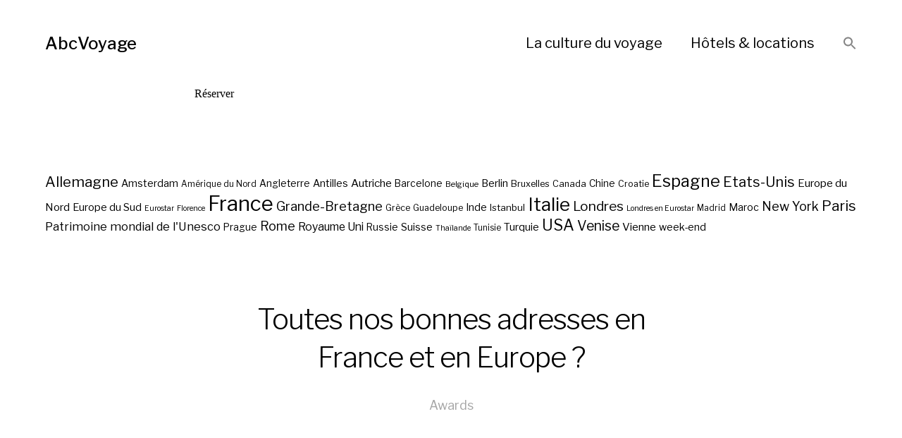

--- FILE ---
content_type: text/html; charset=UTF-8
request_url: https://abcvoyage.com/toutes-nos-bonnes-adresses-en-france-et-en-europe/avion-hotel-sejour-pas-cher/
body_size: 10576
content:
<!DOCTYPE html>

<html class="no-js" lang="fr-FR">

	<head>
		
		<meta http-equiv="content-type" content="text/html" charset="UTF-8" />
		<meta name="viewport" content="width=device-width, initial-scale=1.0, maximum-scale=1.0, user-scalable=no" >
        
          <link rel="profile" href="http://gmpg.org/xfn/11">
		 
		<title>Toutes nos bonnes adresses en France et en Europe ? &#8211; AbcVoyage</title>
<meta name='robots' content='max-image-preview:large' />
<link rel="alternate" type="application/rss+xml" title="AbcVoyage &raquo; Flux" href="https://abcvoyage.com/feed/" />
<link rel="alternate" title="oEmbed (JSON)" type="application/json+oembed" href="https://abcvoyage.com/wp-json/oembed/1.0/embed?url=https%3A%2F%2Fabcvoyage.com%2Ftoutes-nos-bonnes-adresses-en-france-et-en-europe%2Favion-hotel-sejour-pas-cher%2F" />
<link rel="alternate" title="oEmbed (XML)" type="text/xml+oembed" href="https://abcvoyage.com/wp-json/oembed/1.0/embed?url=https%3A%2F%2Fabcvoyage.com%2Ftoutes-nos-bonnes-adresses-en-france-et-en-europe%2Favion-hotel-sejour-pas-cher%2F&#038;format=xml" />
		
	<style id='wp-img-auto-sizes-contain-inline-css' type='text/css'>
img:is([sizes=auto i],[sizes^="auto," i]){contain-intrinsic-size:3000px 1500px}
/*# sourceURL=wp-img-auto-sizes-contain-inline-css */
</style>
<style id='wp-emoji-styles-inline-css' type='text/css'>

	img.wp-smiley, img.emoji {
		display: inline !important;
		border: none !important;
		box-shadow: none !important;
		height: 1em !important;
		width: 1em !important;
		margin: 0 0.07em !important;
		vertical-align: -0.1em !important;
		background: none !important;
		padding: 0 !important;
	}
/*# sourceURL=wp-emoji-styles-inline-css */
</style>
<style id='wp-block-library-inline-css' type='text/css'>
:root{--wp-block-synced-color:#7a00df;--wp-block-synced-color--rgb:122,0,223;--wp-bound-block-color:var(--wp-block-synced-color);--wp-editor-canvas-background:#ddd;--wp-admin-theme-color:#007cba;--wp-admin-theme-color--rgb:0,124,186;--wp-admin-theme-color-darker-10:#006ba1;--wp-admin-theme-color-darker-10--rgb:0,107,160.5;--wp-admin-theme-color-darker-20:#005a87;--wp-admin-theme-color-darker-20--rgb:0,90,135;--wp-admin-border-width-focus:2px}@media (min-resolution:192dpi){:root{--wp-admin-border-width-focus:1.5px}}.wp-element-button{cursor:pointer}:root .has-very-light-gray-background-color{background-color:#eee}:root .has-very-dark-gray-background-color{background-color:#313131}:root .has-very-light-gray-color{color:#eee}:root .has-very-dark-gray-color{color:#313131}:root .has-vivid-green-cyan-to-vivid-cyan-blue-gradient-background{background:linear-gradient(135deg,#00d084,#0693e3)}:root .has-purple-crush-gradient-background{background:linear-gradient(135deg,#34e2e4,#4721fb 50%,#ab1dfe)}:root .has-hazy-dawn-gradient-background{background:linear-gradient(135deg,#faaca8,#dad0ec)}:root .has-subdued-olive-gradient-background{background:linear-gradient(135deg,#fafae1,#67a671)}:root .has-atomic-cream-gradient-background{background:linear-gradient(135deg,#fdd79a,#004a59)}:root .has-nightshade-gradient-background{background:linear-gradient(135deg,#330968,#31cdcf)}:root .has-midnight-gradient-background{background:linear-gradient(135deg,#020381,#2874fc)}:root{--wp--preset--font-size--normal:16px;--wp--preset--font-size--huge:42px}.has-regular-font-size{font-size:1em}.has-larger-font-size{font-size:2.625em}.has-normal-font-size{font-size:var(--wp--preset--font-size--normal)}.has-huge-font-size{font-size:var(--wp--preset--font-size--huge)}.has-text-align-center{text-align:center}.has-text-align-left{text-align:left}.has-text-align-right{text-align:right}.has-fit-text{white-space:nowrap!important}#end-resizable-editor-section{display:none}.aligncenter{clear:both}.items-justified-left{justify-content:flex-start}.items-justified-center{justify-content:center}.items-justified-right{justify-content:flex-end}.items-justified-space-between{justify-content:space-between}.screen-reader-text{border:0;clip-path:inset(50%);height:1px;margin:-1px;overflow:hidden;padding:0;position:absolute;width:1px;word-wrap:normal!important}.screen-reader-text:focus{background-color:#ddd;clip-path:none;color:#444;display:block;font-size:1em;height:auto;left:5px;line-height:normal;padding:15px 23px 14px;text-decoration:none;top:5px;width:auto;z-index:100000}html :where(.has-border-color){border-style:solid}html :where([style*=border-top-color]){border-top-style:solid}html :where([style*=border-right-color]){border-right-style:solid}html :where([style*=border-bottom-color]){border-bottom-style:solid}html :where([style*=border-left-color]){border-left-style:solid}html :where([style*=border-width]){border-style:solid}html :where([style*=border-top-width]){border-top-style:solid}html :where([style*=border-right-width]){border-right-style:solid}html :where([style*=border-bottom-width]){border-bottom-style:solid}html :where([style*=border-left-width]){border-left-style:solid}html :where(img[class*=wp-image-]){height:auto;max-width:100%}:where(figure){margin:0 0 1em}html :where(.is-position-sticky){--wp-admin--admin-bar--position-offset:var(--wp-admin--admin-bar--height,0px)}@media screen and (max-width:600px){html :where(.is-position-sticky){--wp-admin--admin-bar--position-offset:0px}}

/*# sourceURL=wp-block-library-inline-css */
</style><style id='global-styles-inline-css' type='text/css'>
:root{--wp--preset--aspect-ratio--square: 1;--wp--preset--aspect-ratio--4-3: 4/3;--wp--preset--aspect-ratio--3-4: 3/4;--wp--preset--aspect-ratio--3-2: 3/2;--wp--preset--aspect-ratio--2-3: 2/3;--wp--preset--aspect-ratio--16-9: 16/9;--wp--preset--aspect-ratio--9-16: 9/16;--wp--preset--color--black: #000;--wp--preset--color--cyan-bluish-gray: #abb8c3;--wp--preset--color--white: #fff;--wp--preset--color--pale-pink: #f78da7;--wp--preset--color--vivid-red: #cf2e2e;--wp--preset--color--luminous-vivid-orange: #ff6900;--wp--preset--color--luminous-vivid-amber: #fcb900;--wp--preset--color--light-green-cyan: #7bdcb5;--wp--preset--color--vivid-green-cyan: #00d084;--wp--preset--color--pale-cyan-blue: #8ed1fc;--wp--preset--color--vivid-cyan-blue: #0693e3;--wp--preset--color--vivid-purple: #9b51e0;--wp--preset--color--dark-gray: #333;--wp--preset--color--medium-gray: #555;--wp--preset--color--light-gray: #777;--wp--preset--gradient--vivid-cyan-blue-to-vivid-purple: linear-gradient(135deg,rgb(6,147,227) 0%,rgb(155,81,224) 100%);--wp--preset--gradient--light-green-cyan-to-vivid-green-cyan: linear-gradient(135deg,rgb(122,220,180) 0%,rgb(0,208,130) 100%);--wp--preset--gradient--luminous-vivid-amber-to-luminous-vivid-orange: linear-gradient(135deg,rgb(252,185,0) 0%,rgb(255,105,0) 100%);--wp--preset--gradient--luminous-vivid-orange-to-vivid-red: linear-gradient(135deg,rgb(255,105,0) 0%,rgb(207,46,46) 100%);--wp--preset--gradient--very-light-gray-to-cyan-bluish-gray: linear-gradient(135deg,rgb(238,238,238) 0%,rgb(169,184,195) 100%);--wp--preset--gradient--cool-to-warm-spectrum: linear-gradient(135deg,rgb(74,234,220) 0%,rgb(151,120,209) 20%,rgb(207,42,186) 40%,rgb(238,44,130) 60%,rgb(251,105,98) 80%,rgb(254,248,76) 100%);--wp--preset--gradient--blush-light-purple: linear-gradient(135deg,rgb(255,206,236) 0%,rgb(152,150,240) 100%);--wp--preset--gradient--blush-bordeaux: linear-gradient(135deg,rgb(254,205,165) 0%,rgb(254,45,45) 50%,rgb(107,0,62) 100%);--wp--preset--gradient--luminous-dusk: linear-gradient(135deg,rgb(255,203,112) 0%,rgb(199,81,192) 50%,rgb(65,88,208) 100%);--wp--preset--gradient--pale-ocean: linear-gradient(135deg,rgb(255,245,203) 0%,rgb(182,227,212) 50%,rgb(51,167,181) 100%);--wp--preset--gradient--electric-grass: linear-gradient(135deg,rgb(202,248,128) 0%,rgb(113,206,126) 100%);--wp--preset--gradient--midnight: linear-gradient(135deg,rgb(2,3,129) 0%,rgb(40,116,252) 100%);--wp--preset--font-size--small: 17px;--wp--preset--font-size--medium: 20px;--wp--preset--font-size--large: 24px;--wp--preset--font-size--x-large: 42px;--wp--preset--font-size--regular: 20px;--wp--preset--font-size--larger: 28px;--wp--preset--spacing--20: 0.44rem;--wp--preset--spacing--30: 0.67rem;--wp--preset--spacing--40: 1rem;--wp--preset--spacing--50: 1.5rem;--wp--preset--spacing--60: 2.25rem;--wp--preset--spacing--70: 3.38rem;--wp--preset--spacing--80: 5.06rem;--wp--preset--shadow--natural: 6px 6px 9px rgba(0, 0, 0, 0.2);--wp--preset--shadow--deep: 12px 12px 50px rgba(0, 0, 0, 0.4);--wp--preset--shadow--sharp: 6px 6px 0px rgba(0, 0, 0, 0.2);--wp--preset--shadow--outlined: 6px 6px 0px -3px rgb(255, 255, 255), 6px 6px rgb(0, 0, 0);--wp--preset--shadow--crisp: 6px 6px 0px rgb(0, 0, 0);}:where(.is-layout-flex){gap: 0.5em;}:where(.is-layout-grid){gap: 0.5em;}body .is-layout-flex{display: flex;}.is-layout-flex{flex-wrap: wrap;align-items: center;}.is-layout-flex > :is(*, div){margin: 0;}body .is-layout-grid{display: grid;}.is-layout-grid > :is(*, div){margin: 0;}:where(.wp-block-columns.is-layout-flex){gap: 2em;}:where(.wp-block-columns.is-layout-grid){gap: 2em;}:where(.wp-block-post-template.is-layout-flex){gap: 1.25em;}:where(.wp-block-post-template.is-layout-grid){gap: 1.25em;}.has-black-color{color: var(--wp--preset--color--black) !important;}.has-cyan-bluish-gray-color{color: var(--wp--preset--color--cyan-bluish-gray) !important;}.has-white-color{color: var(--wp--preset--color--white) !important;}.has-pale-pink-color{color: var(--wp--preset--color--pale-pink) !important;}.has-vivid-red-color{color: var(--wp--preset--color--vivid-red) !important;}.has-luminous-vivid-orange-color{color: var(--wp--preset--color--luminous-vivid-orange) !important;}.has-luminous-vivid-amber-color{color: var(--wp--preset--color--luminous-vivid-amber) !important;}.has-light-green-cyan-color{color: var(--wp--preset--color--light-green-cyan) !important;}.has-vivid-green-cyan-color{color: var(--wp--preset--color--vivid-green-cyan) !important;}.has-pale-cyan-blue-color{color: var(--wp--preset--color--pale-cyan-blue) !important;}.has-vivid-cyan-blue-color{color: var(--wp--preset--color--vivid-cyan-blue) !important;}.has-vivid-purple-color{color: var(--wp--preset--color--vivid-purple) !important;}.has-black-background-color{background-color: var(--wp--preset--color--black) !important;}.has-cyan-bluish-gray-background-color{background-color: var(--wp--preset--color--cyan-bluish-gray) !important;}.has-white-background-color{background-color: var(--wp--preset--color--white) !important;}.has-pale-pink-background-color{background-color: var(--wp--preset--color--pale-pink) !important;}.has-vivid-red-background-color{background-color: var(--wp--preset--color--vivid-red) !important;}.has-luminous-vivid-orange-background-color{background-color: var(--wp--preset--color--luminous-vivid-orange) !important;}.has-luminous-vivid-amber-background-color{background-color: var(--wp--preset--color--luminous-vivid-amber) !important;}.has-light-green-cyan-background-color{background-color: var(--wp--preset--color--light-green-cyan) !important;}.has-vivid-green-cyan-background-color{background-color: var(--wp--preset--color--vivid-green-cyan) !important;}.has-pale-cyan-blue-background-color{background-color: var(--wp--preset--color--pale-cyan-blue) !important;}.has-vivid-cyan-blue-background-color{background-color: var(--wp--preset--color--vivid-cyan-blue) !important;}.has-vivid-purple-background-color{background-color: var(--wp--preset--color--vivid-purple) !important;}.has-black-border-color{border-color: var(--wp--preset--color--black) !important;}.has-cyan-bluish-gray-border-color{border-color: var(--wp--preset--color--cyan-bluish-gray) !important;}.has-white-border-color{border-color: var(--wp--preset--color--white) !important;}.has-pale-pink-border-color{border-color: var(--wp--preset--color--pale-pink) !important;}.has-vivid-red-border-color{border-color: var(--wp--preset--color--vivid-red) !important;}.has-luminous-vivid-orange-border-color{border-color: var(--wp--preset--color--luminous-vivid-orange) !important;}.has-luminous-vivid-amber-border-color{border-color: var(--wp--preset--color--luminous-vivid-amber) !important;}.has-light-green-cyan-border-color{border-color: var(--wp--preset--color--light-green-cyan) !important;}.has-vivid-green-cyan-border-color{border-color: var(--wp--preset--color--vivid-green-cyan) !important;}.has-pale-cyan-blue-border-color{border-color: var(--wp--preset--color--pale-cyan-blue) !important;}.has-vivid-cyan-blue-border-color{border-color: var(--wp--preset--color--vivid-cyan-blue) !important;}.has-vivid-purple-border-color{border-color: var(--wp--preset--color--vivid-purple) !important;}.has-vivid-cyan-blue-to-vivid-purple-gradient-background{background: var(--wp--preset--gradient--vivid-cyan-blue-to-vivid-purple) !important;}.has-light-green-cyan-to-vivid-green-cyan-gradient-background{background: var(--wp--preset--gradient--light-green-cyan-to-vivid-green-cyan) !important;}.has-luminous-vivid-amber-to-luminous-vivid-orange-gradient-background{background: var(--wp--preset--gradient--luminous-vivid-amber-to-luminous-vivid-orange) !important;}.has-luminous-vivid-orange-to-vivid-red-gradient-background{background: var(--wp--preset--gradient--luminous-vivid-orange-to-vivid-red) !important;}.has-very-light-gray-to-cyan-bluish-gray-gradient-background{background: var(--wp--preset--gradient--very-light-gray-to-cyan-bluish-gray) !important;}.has-cool-to-warm-spectrum-gradient-background{background: var(--wp--preset--gradient--cool-to-warm-spectrum) !important;}.has-blush-light-purple-gradient-background{background: var(--wp--preset--gradient--blush-light-purple) !important;}.has-blush-bordeaux-gradient-background{background: var(--wp--preset--gradient--blush-bordeaux) !important;}.has-luminous-dusk-gradient-background{background: var(--wp--preset--gradient--luminous-dusk) !important;}.has-pale-ocean-gradient-background{background: var(--wp--preset--gradient--pale-ocean) !important;}.has-electric-grass-gradient-background{background: var(--wp--preset--gradient--electric-grass) !important;}.has-midnight-gradient-background{background: var(--wp--preset--gradient--midnight) !important;}.has-small-font-size{font-size: var(--wp--preset--font-size--small) !important;}.has-medium-font-size{font-size: var(--wp--preset--font-size--medium) !important;}.has-large-font-size{font-size: var(--wp--preset--font-size--large) !important;}.has-x-large-font-size{font-size: var(--wp--preset--font-size--x-large) !important;}
/*# sourceURL=global-styles-inline-css */
</style>

<style id='classic-theme-styles-inline-css' type='text/css'>
/*! This file is auto-generated */
.wp-block-button__link{color:#fff;background-color:#32373c;border-radius:9999px;box-shadow:none;text-decoration:none;padding:calc(.667em + 2px) calc(1.333em + 2px);font-size:1.125em}.wp-block-file__button{background:#32373c;color:#fff;text-decoration:none}
/*# sourceURL=/wp-includes/css/classic-themes.min.css */
</style>
<link rel='stylesheet' id='ivory-search-styles-css' href='https://abcvoyage.com/wp-content/plugins/add-search-to-menu/public/css/ivory-search.min.css?ver=5.5.9' type='text/css' media='all' />
<link rel='stylesheet' id='hamilton-fonts-css' href='//fonts.googleapis.com/css?family=Libre+Franklin%3A300%2C400%2C400i%2C500%2C700%2C700i&#038;subset=latin-ext&#038;ver=1' type='text/css' media='all' />
<link rel='stylesheet' id='hamilton-style-css' href='https://abcvoyage.com/wp-content/themes/memento/style.css?ver=6.9' type='text/css' media='all' />
<link rel='stylesheet' id='wp-paginate-css' href='https://abcvoyage.com/wp-content/plugins/wp-paginate/css/wp-paginate.css?ver=2.2.4' type='text/css' media='screen' />
<script type="text/javascript" src="https://abcvoyage.com/wp-includes/js/jquery/jquery.min.js?ver=3.7.1" id="jquery-core-js"></script>
<script type="text/javascript" src="https://abcvoyage.com/wp-includes/js/jquery/jquery-migrate.min.js?ver=3.4.1" id="jquery-migrate-js"></script>
<link rel="https://api.w.org/" href="https://abcvoyage.com/wp-json/" /><link rel="alternate" title="JSON" type="application/json" href="https://abcvoyage.com/wp-json/wp/v2/posts/9465" /><link rel="EditURI" type="application/rsd+xml" title="RSD" href="https://abcvoyage.com/xmlrpc.php?rsd" />
<meta name="generator" content="WordPress 6.9" />
<link rel="canonical" href="https://abcvoyage.com/toutes-nos-bonnes-adresses-en-france-et-en-europe/avion-hotel-sejour-pas-cher/" />
<link rel='shortlink' href='https://abcvoyage.com/?p=9465' />
		<script>jQuery( 'html' ).removeClass( 'no-js' ).addClass( 'js' );</script>
				
		<script async src="https://pagead2.googlesyndication.com/pagead/js/adsbygoogle.js?client=ca-pub-2192128320187998"
     crossorigin="anonymous"></script>
     	
	</head>
	
	<body class="wp-singular post-template-default single single-post postid-9465 single-format-standard wp-theme-memento memento show-alt-nav three-columns-grid show-preview-titles">
    
        <header class="section-inner site-header group">
		
			
                    <h1 class="site-title"><a href="https://abcvoyage.com" class="site-name">AbcVoyage</a></h1>
			
						
			<div class="nav-toggle">
				<div class="bar"></div>
				<div class="bar"></div>
				<div class="bar"></div>
			</div>
			
			<ul class="alt-nav">
				<li id="menu-item-17698" class="menu-item menu-item-type-post_type menu-item-object-page menu-item-17698"><a href="https://abcvoyage.com/la-culture-du-voyage/">La culture du voyage</a></li>
<li id="menu-item-17691" class="menu-item menu-item-type-custom menu-item-object-custom menu-item-17691"><a href="https://www.booking.com/index.html?aid=859525">Hôtels &#038; locations</a></li>
<li class=" astm-search-menu is-menu is-dropdown menu-item"><a href="#" role="button" aria-label="Search Icon Link"><svg width="20" height="20" class="search-icon" role="img" viewBox="2 9 20 5" focusable="false" aria-label="Search">
						<path class="search-icon-path" d="M15.5 14h-.79l-.28-.27C15.41 12.59 16 11.11 16 9.5 16 5.91 13.09 3 9.5 3S3 5.91 3 9.5 5.91 16 9.5 16c1.61 0 3.09-.59 4.23-1.57l.27.28v.79l5 4.99L20.49 19l-4.99-5zm-6 0C7.01 14 5 11.99 5 9.5S7.01 5 9.5 5 14 7.01 14 9.5 11.99 14 9.5 14z"></path></svg></a><form  class="is-search-form is-form-style is-form-style-3 is-form-id-0 " action="https://abcvoyage.com/" method="get" role="search" ><label for="is-search-input-0"><span class="is-screen-reader-text">Search for:</span><input  type="search" id="is-search-input-0" name="s" value="" class="is-search-input" placeholder="Search here..." autocomplete=off /></label><button type="submit" class="is-search-submit"><span class="is-screen-reader-text">Search Button</span><span class="is-search-icon"><svg focusable="false" aria-label="Search" xmlns="http://www.w3.org/2000/svg" viewBox="0 0 24 24" width="24px"><path d="M15.5 14h-.79l-.28-.27C15.41 12.59 16 11.11 16 9.5 16 5.91 13.09 3 9.5 3S3 5.91 3 9.5 5.91 16 9.5 16c1.61 0 3.09-.59 4.23-1.57l.27.28v.79l5 4.99L20.49 19l-4.99-5zm-6 0C7.01 14 5 11.99 5 9.5S7.01 5 9.5 5 14 7.01 14 9.5 11.99 14 9.5 14z"></path></svg></span></button></form><div class="search-close"></div></li>			</ul>

        </header> <!-- header -->
		
				
		<nav class="site-nav">
		
			<div class="section-inner menus group">
		
				<ul id="menu-top-1" class="menu"><li class="menu-item menu-item-type-post_type menu-item-object-page menu-item-17698"><a href="https://abcvoyage.com/la-culture-du-voyage/">La culture du voyage</a></li>
<li class="menu-item menu-item-type-custom menu-item-object-custom menu-item-17691"><a href="https://www.booking.com/index.html?aid=859525">Hôtels &#038; locations</a></li>
<li class=" astm-search-menu is-menu is-dropdown menu-item"><a href="#" role="button" aria-label="Search Icon Link"><svg width="20" height="20" class="search-icon" role="img" viewBox="2 9 20 5" focusable="false" aria-label="Search">
						<path class="search-icon-path" d="M15.5 14h-.79l-.28-.27C15.41 12.59 16 11.11 16 9.5 16 5.91 13.09 3 9.5 3S3 5.91 3 9.5 5.91 16 9.5 16c1.61 0 3.09-.59 4.23-1.57l.27.28v.79l5 4.99L20.49 19l-4.99-5zm-6 0C7.01 14 5 11.99 5 9.5S7.01 5 9.5 5 14 7.01 14 9.5 11.99 14 9.5 14z"></path></svg></a><form  class="is-search-form is-form-style is-form-style-3 is-form-id-0 " action="https://abcvoyage.com/" method="get" role="search" ><label for="is-search-input-0"><span class="is-screen-reader-text">Search for:</span><input  type="search" id="is-search-input-0" name="s" value="" class="is-search-input" placeholder="Search here..." autocomplete=off /></label><button type="submit" class="is-search-submit"><span class="is-screen-reader-text">Search Button</span><span class="is-search-icon"><svg focusable="false" aria-label="Search" xmlns="http://www.w3.org/2000/svg" viewBox="0 0 24 24" width="24px"><path d="M15.5 14h-.79l-.28-.27C15.41 12.59 16 11.11 16 9.5 16 5.91 13.09 3 9.5 3S3 5.91 3 9.5 5.91 16 9.5 16c1.61 0 3.09-.59 4.23-1.57l.27.28v.79l5 4.99L20.49 19l-4.99-5zm-6 0C7.01 14 5 11.99 5 9.5S7.01 5 9.5 5 14 7.01 14 9.5 11.99 14 9.5 14z"></path></svg></span></button></form><div class="search-close"></div></li></ul>			
			</div>
		
			<footer>
			
				<div class="section-inner">

					<p>&copy; 2026 <a href="https://abcvoyage.com" class="site-name">AbcVoyage</a></p>
				
				</div>

			</footer>
			
		</nav>

			
	<div class="section-inner">

<center>
<ins class="bookingaff" data-aid="2234412" data-target_aid="2234412" data-prod="banner" data-width="728" data-height="90" data-lang="fr">
    <!-- Anything inside will go away once widget is loaded. -->
        <a href="//www.booking.com?aid=2234412">Booking.com</a>
</ins>
<script type="text/javascript">
    (function(d, sc, u) {
      var s = d.createElement(sc), p = d.getElementsByTagName(sc)[0];
      s.type = 'text/javascript';
      s.async = true;
      s.src = u + '?v=' + (+new Date());
      p.parentNode.insertBefore(s,p);
      })(document, 'script', '//cf.bstatic.com/static/affiliate_base/js/flexiproduct.js');
</script>
<br><br>
</center>

	    <a href="https://abcvoyage.com/promotion-voyage/allemagne/" class="tag-cloud-link tag-link-507 tag-link-position-1" style="font-size: 15.175pt;" aria-label="Allemagne (43 éléments)">Allemagne</a>
<a href="https://abcvoyage.com/promotion-voyage/amsterdam/" class="tag-cloud-link tag-link-295 tag-link-position-2" style="font-size: 10.625pt;" aria-label="Amsterdam (23 éléments)">Amsterdam</a>
<a href="https://abcvoyage.com/promotion-voyage/amerique-du-nord/" class="tag-cloud-link tag-link-571 tag-link-position-3" style="font-size: 8.875pt;" aria-label="Amérique du Nord (18 éléments)">Amérique du Nord</a>
<a href="https://abcvoyage.com/promotion-voyage/angleterre/" class="tag-cloud-link tag-link-418 tag-link-position-4" style="font-size: 10.275pt;" aria-label="Angleterre (22 éléments)">Angleterre</a>
<a href="https://abcvoyage.com/promotion-voyage/antilles/" class="tag-cloud-link tag-link-23 tag-link-position-5" style="font-size: 10.625pt;" aria-label="Antilles (23 éléments)">Antilles</a>
<a href="https://abcvoyage.com/promotion-voyage/autriche/" class="tag-cloud-link tag-link-481 tag-link-position-6" style="font-size: 11.5pt;" aria-label="Autriche (26 éléments)">Autriche</a>
<a href="https://abcvoyage.com/promotion-voyage/barcelone/" class="tag-cloud-link tag-link-227 tag-link-position-7" style="font-size: 10.275pt;" aria-label="Barcelone (22 éléments)">Barcelone</a>
<a href="https://abcvoyage.com/promotion-voyage/belgique/" class="tag-cloud-link tag-link-646 tag-link-position-8" style="font-size: 8.525pt;" aria-label="Belgique (17 éléments)">Belgique</a>
<a href="https://abcvoyage.com/promotion-voyage/berlin/" class="tag-cloud-link tag-link-509 tag-link-position-9" style="font-size: 10.975pt;" aria-label="Berlin (24 éléments)">Berlin</a>
<a href="https://abcvoyage.com/promotion-voyage/bruxelles/" class="tag-cloud-link tag-link-297 tag-link-position-10" style="font-size: 9.575pt;" aria-label="Bruxelles (20 éléments)">Bruxelles</a>
<a href="https://abcvoyage.com/promotion-voyage/canada/" class="tag-cloud-link tag-link-308 tag-link-position-11" style="font-size: 9.575pt;" aria-label="Canada (20 éléments)">Canada</a>
<a href="https://abcvoyage.com/promotion-voyage/chine/" class="tag-cloud-link tag-link-317 tag-link-position-12" style="font-size: 10.275pt;" aria-label="Chine (22 éléments)">Chine</a>
<a href="https://abcvoyage.com/promotion-voyage/croatie/" class="tag-cloud-link tag-link-349 tag-link-position-13" style="font-size: 9.225pt;" aria-label="Croatie (19 éléments)">Croatie</a>
<a href="https://abcvoyage.com/promotion-voyage/espagne/" class="tag-cloud-link tag-link-4 tag-link-position-14" style="font-size: 17.45pt;" aria-label="Espagne (58 éléments)">Espagne</a>
<a href="https://abcvoyage.com/promotion-voyage/etats-unis/" class="tag-cloud-link tag-link-325 tag-link-position-15" style="font-size: 15pt;" aria-label="Etats-Unis (42 éléments)">Etats-Unis</a>
<a href="https://abcvoyage.com/promotion-voyage/europe-du-nord/" class="tag-cloud-link tag-link-414 tag-link-position-16" style="font-size: 11.5pt;" aria-label="Europe du Nord (26 éléments)">Europe du Nord</a>
<a href="https://abcvoyage.com/promotion-voyage/europe-du-sud/" class="tag-cloud-link tag-link-88 tag-link-position-17" style="font-size: 10.975pt;" aria-label="Europe du Sud (24 éléments)">Europe du Sud</a>
<a href="https://abcvoyage.com/promotion-voyage/eurostar/" class="tag-cloud-link tag-link-286 tag-link-position-18" style="font-size: 8pt;" aria-label="Eurostar (16 éléments)">Eurostar</a>
<a href="https://abcvoyage.com/promotion-voyage/florence/" class="tag-cloud-link tag-link-413 tag-link-position-19" style="font-size: 8pt;" aria-label="Florence (16 éléments)">Florence</a>
<a href="https://abcvoyage.com/promotion-voyage/france/" class="tag-cloud-link tag-link-16 tag-link-position-20" style="font-size: 22pt;" aria-label="France (106 éléments)">France</a>
<a href="https://abcvoyage.com/promotion-voyage/grande-bretagne/" class="tag-cloud-link tag-link-284 tag-link-position-21" style="font-size: 13.775pt;" aria-label="Grande-Bretagne (35 éléments)">Grande-Bretagne</a>
<a href="https://abcvoyage.com/promotion-voyage/grece/" class="tag-cloud-link tag-link-53 tag-link-position-22" style="font-size: 9.225pt;" aria-label="Grèce (19 éléments)">Grèce</a>
<a href="https://abcvoyage.com/promotion-voyage/guadeloupe/" class="tag-cloud-link tag-link-302 tag-link-position-23" style="font-size: 9.225pt;" aria-label="Guadeloupe (19 éléments)">Guadeloupe</a>
<a href="https://abcvoyage.com/promotion-voyage/inde/" class="tag-cloud-link tag-link-333 tag-link-position-24" style="font-size: 10.975pt;" aria-label="Inde (24 éléments)">Inde</a>
<a href="https://abcvoyage.com/promotion-voyage/istanbul/" class="tag-cloud-link tag-link-312 tag-link-position-25" style="font-size: 9.925pt;" aria-label="Istanbul (21 éléments)">Istanbul</a>
<a href="https://abcvoyage.com/promotion-voyage/italie/" class="tag-cloud-link tag-link-6 tag-link-position-26" style="font-size: 19.55pt;" aria-label="Italie (77 éléments)">Italie</a>
<a href="https://abcvoyage.com/promotion-voyage/londres/" class="tag-cloud-link tag-link-229 tag-link-position-27" style="font-size: 14.3pt;" aria-label="Londres (38 éléments)">Londres</a>
<a href="https://abcvoyage.com/promotion-voyage/londres-en-eurostar/" class="tag-cloud-link tag-link-287 tag-link-position-28" style="font-size: 8pt;" aria-label="Londres en Eurostar (16 éléments)">Londres en Eurostar</a>
<a href="https://abcvoyage.com/promotion-voyage/madrid/" class="tag-cloud-link tag-link-347 tag-link-position-29" style="font-size: 8.875pt;" aria-label="Madrid (18 éléments)">Madrid</a>
<a href="https://abcvoyage.com/promotion-voyage/maroc/" class="tag-cloud-link tag-link-8 tag-link-position-30" style="font-size: 10.625pt;" aria-label="Maroc (23 éléments)">Maroc</a>
<a href="https://abcvoyage.com/promotion-voyage/new-york/" class="tag-cloud-link tag-link-84 tag-link-position-31" style="font-size: 13.425pt;" aria-label="New York (34 éléments)">New York</a>
<a href="https://abcvoyage.com/promotion-voyage/paris/" class="tag-cloud-link tag-link-241 tag-link-position-32" style="font-size: 15.175pt;" aria-label="Paris (43 éléments)">Paris</a>
<a href="https://abcvoyage.com/promotion-voyage/patrimoine-mondial-de-lunesco/" class="tag-cloud-link tag-link-351 tag-link-position-33" style="font-size: 12.375pt;" aria-label="Patrimoine mondial de l&#039;Unesco (29 éléments)">Patrimoine mondial de l&#039;Unesco</a>
<a href="https://abcvoyage.com/promotion-voyage/prague/" class="tag-cloud-link tag-link-314 tag-link-position-34" style="font-size: 10.275pt;" aria-label="Prague (22 éléments)">Prague</a>
<a href="https://abcvoyage.com/promotion-voyage/rome/" class="tag-cloud-link tag-link-245 tag-link-position-35" style="font-size: 13.425pt;" aria-label="Rome (34 éléments)">Rome</a>
<a href="https://abcvoyage.com/promotion-voyage/royaume-uni/" class="tag-cloud-link tag-link-872 tag-link-position-36" style="font-size: 11.85pt;" aria-label="Royaume Uni (27 éléments)">Royaume Uni</a>
<a href="https://abcvoyage.com/promotion-voyage/russie/" class="tag-cloud-link tag-link-546 tag-link-position-37" style="font-size: 10.275pt;" aria-label="Russie (22 éléments)">Russie</a>
<a href="https://abcvoyage.com/promotion-voyage/suisse/" class="tag-cloud-link tag-link-267 tag-link-position-38" style="font-size: 10.625pt;" aria-label="Suisse (23 éléments)">Suisse</a>
<a href="https://abcvoyage.com/promotion-voyage/thailande/" class="tag-cloud-link tag-link-206 tag-link-position-39" style="font-size: 8pt;" aria-label="Thaïlande (16 éléments)">Thaïlande</a>
<a href="https://abcvoyage.com/promotion-voyage/tunisie/" class="tag-cloud-link tag-link-11 tag-link-position-40" style="font-size: 8.875pt;" aria-label="Tunisie (18 éléments)">Tunisie</a>
<a href="https://abcvoyage.com/promotion-voyage/turquie/" class="tag-cloud-link tag-link-12 tag-link-position-41" style="font-size: 10.975pt;" aria-label="Turquie (24 éléments)">Turquie</a>
<a href="https://abcvoyage.com/promotion-voyage/usa/" class="tag-cloud-link tag-link-85 tag-link-position-42" style="font-size: 16.225pt;" aria-label="USA (49 éléments)">USA</a>
<a href="https://abcvoyage.com/promotion-voyage/venise/" class="tag-cloud-link tag-link-315 tag-link-position-43" style="font-size: 14.475pt;" aria-label="Venise (39 éléments)">Venise</a>
<a href="https://abcvoyage.com/promotion-voyage/vienne/" class="tag-cloud-link tag-link-316 tag-link-position-44" style="font-size: 11.5pt;" aria-label="Vienne (26 éléments)">Vienne</a>
<a href="https://abcvoyage.com/promotion-voyage/week-end/" class="tag-cloud-link tag-link-45 tag-link-position-45" style="font-size: 10.625pt;" aria-label="week-end (23 éléments)">week-end</a><br><br><br>		
		</div>
		<div class="section-inner post-9465 post type-post status-publish format-standard has-post-thumbnail hentry category-awards tag-bon-plan-hotel tag-bonnes-adresses-europe tag-bonnes-adresses-france tag-bonnes-adresses-hotels has-thumbnail">
		
			<header class="page-header section-inner thin fade-block">
			
				<div>
			
					<h1 class="title">Toutes nos bonnes adresses en France et en Europe ?</h1>
						<div class="meta">

							 <a href="https://abcvoyage.com/voyager/awards/" rel="category tag">Awards</a>
					
						</div>

					
				</div>

			</header><!-- .page-header -->

               <div class="entry-content section-inner thin">

				<p><a href="http://abcvoyage.com/wp-content/uploads/2012/05/cafe-de-la-mosquee-de-paris.JPG"> </a>Consultez notre rubrique<a href="http://abcvoyage.com/voyager/bonnes-adresses/"><strong> « Bonnes Adresses » dans AbcVoyage.com &gt;&gt;&gt;</strong></a></p>

				<br>
				<center>
<p> #<a href="https://abcvoyage.com/promotion-voyage/bon-plan-hotel/" rel="tag">Bon Plan Hôtel</a> #<a href="https://abcvoyage.com/promotion-voyage/bonnes-adresses-europe/" rel="tag">Bonnes Adresses Europe</a> #<a href="https://abcvoyage.com/promotion-voyage/bonnes-adresses-france/" rel="tag">Bonnes Adresses France</a> #<a href="https://abcvoyage.com/promotion-voyage/bonnes-adresses-hotels/" rel="tag">Bonnes Adresses Hotels</a> </p>
</center>


<br>


			</div> <!-- .content -->
			
						
				<div class="featured-image">
										
									</div>

<form method="get" action="https://google.com/search" target="_top">
<a href="https://www.google.com/search?q=Toutes nos bonnes adresses en France et en Europe ?"><font color=#900><b>Toutes nos bonnes adresses en France et en Europe ?</b></font></a></form>
<br>
<form method="get" action="https://google.com/search" target="_top">
<input style="background-color:#900;color:#FFFACD;padding:5px;border:2px solid #ccc;font-size:10px;font-weight:bold" type="submit" name="q" value="Bon Plan Hôtel"id="sbi"></input><input style="background-color:#900;color:#FFFACD;padding:5px;border:2px solid #ccc;font-size:10px;font-weight:bold" type="submit" name="q" value="Bonnes Adresses Europe"id="sbi"></input><input style="background-color:#900;color:#FFFACD;padding:5px;border:2px solid #ccc;font-size:10px;font-weight:bold" type="submit" name="q" value="Bonnes Adresses France"id="sbi"></input><input style="background-color:#900;color:#FFFACD;padding:5px;border:2px solid #ccc;font-size:10px;font-weight:bold" type="submit" name="q" value="Bonnes Adresses Hotels"id="sbi"></input></form>
						
			
		</div> <!-- .post -->

		

		<footer class="site-footer section-inner">

<center>
<script async src="https://pagead2.googlesyndication.com/pagead/js/adsbygoogle.js"></script>
<ins class="adsbygoogle"
     style="display:block"
     data-ad-format="autorelaxed"
     data-ad-client="ca-pub-2192128320187998"
     data-ad-slot="1219549226"></ins>
<script>
     (adsbygoogle = window.adsbygoogle || []).push({});
</script>
</center>

               <a href="https://abcvoyage.com/voyager/apps-iphoneipodipad/" class="tag-cloud-link tag-link-129 tag-link-position-1" style="font-size: 9.3522727272727pt;" aria-label="App iPhone/iPod/iPad (8 éléments)">App iPhone/iPod/iPad</a>
<a href="https://abcvoyage.com/voyager/architecture/" class="tag-cloud-link tag-link-408 tag-link-position-2" style="font-size: 16.909090909091pt;" aria-label="Architecture (79 éléments)">Architecture</a>
<a href="https://abcvoyage.com/voyager/awards/" class="tag-cloud-link tag-link-2934 tag-link-position-3" style="font-size: 10.625pt;" aria-label="Awards (12 éléments)">Awards</a>
<a href="https://abcvoyage.com/voyager/barometre/" class="tag-cloud-link tag-link-2 tag-link-position-4" style="font-size: 8pt;" aria-label="Baromètre (5 éléments)">Baromètre</a>
<a href="https://abcvoyage.com/voyager/billets-davion/" class="tag-cloud-link tag-link-77 tag-link-position-5" style="font-size: 18.181818181818pt;" aria-label="Billets d&#039;avion (115 éléments)">Billets d&#039;avion</a>
<a href="https://abcvoyage.com/voyager/bonnes-adresses/" class="tag-cloud-link tag-link-106 tag-link-position-6" style="font-size: 17.465909090909pt;" aria-label="Bonne adresse (92 éléments)">Bonne adresse</a>
<a href="https://abcvoyage.com/voyager/capitales/" class="tag-cloud-link tag-link-27 tag-link-position-7" style="font-size: 15.795454545455pt;" aria-label="Capitale (57 éléments)">Capitale</a>
<a href="https://abcvoyage.com/voyager/charter/" class="tag-cloud-link tag-link-78 tag-link-position-8" style="font-size: 17.943181818182pt;" aria-label="Charters (105 éléments)">Charters</a>
<a href="https://abcvoyage.com/voyager/chateau/" class="tag-cloud-link tag-link-2118 tag-link-position-9" style="font-size: 12.136363636364pt;" aria-label="Château (19 éléments)">Château</a>
<a href="https://abcvoyage.com/voyager/cinema/" class="tag-cloud-link tag-link-2234 tag-link-position-10" style="font-size: 8pt;" aria-label="Cinéma (5 éléments)">Cinéma</a>
<a href="https://abcvoyage.com/voyager/circuit/" class="tag-cloud-link tag-link-1318 tag-link-position-11" style="font-size: 8.5568181818182pt;" aria-label="Circuit (6 éléments)">Circuit</a>
<a href="https://abcvoyage.com/voyager/city-guide/" class="tag-cloud-link tag-link-337 tag-link-position-12" style="font-size: 14.204545454545pt;" aria-label="City guide (35 éléments)">City guide</a>
<a href="https://abcvoyage.com/voyager/croisieres/" class="tag-cloud-link tag-link-1944 tag-link-position-13" style="font-size: 8pt;" aria-label="Croisière (5 éléments)">Croisière</a>
<a href="https://abcvoyage.com/voyager/dernieres-minutes/" class="tag-cloud-link tag-link-79 tag-link-position-14" style="font-size: 17.943181818182pt;" aria-label="Dernières minutes (107 éléments)">Dernières minutes</a>
<a href="https://abcvoyage.com/voyager/destinations/" class="tag-cloud-link tag-link-63 tag-link-position-15" style="font-size: 17.147727272727pt;" aria-label="Destination (84 éléments)">Destination</a>
<a href="https://abcvoyage.com/voyager/decouverte/" class="tag-cloud-link tag-link-114 tag-link-position-16" style="font-size: 18.420454545455pt;" aria-label="Découverte (122 éléments)">Découverte</a>
<a href="https://abcvoyage.com/voyager/evenement/" class="tag-cloud-link tag-link-208 tag-link-position-17" style="font-size: 18.579545454545pt;" aria-label="Evénement (129 éléments)">Evénement</a>
<a href="https://abcvoyage.com/voyager/festival/" class="tag-cloud-link tag-link-209 tag-link-position-18" style="font-size: 14.204545454545pt;" aria-label="Festival (35 éléments)">Festival</a>
<a href="https://abcvoyage.com/voyager/gastronomie/" class="tag-cloud-link tag-link-311 tag-link-position-19" style="font-size: 13.965909090909pt;" aria-label="Gastronomie (33 éléments)">Gastronomie</a>
<a href="https://abcvoyage.com/voyager/guide-de-voyage/" class="tag-cloud-link tag-link-139 tag-link-position-20" style="font-size: 18.340909090909pt;" aria-label="Guide de voyage (118 éléments)">Guide de voyage</a>
<a href="https://abcvoyage.com/voyager/geographie/" class="tag-cloud-link tag-link-390 tag-link-position-21" style="font-size: 16.431818181818pt;" aria-label="Géographie (68 éléments)">Géographie</a>
<a href="https://abcvoyage.com/voyager/hotels/" class="tag-cloud-link tag-link-81 tag-link-position-22" style="font-size: 17.068181818182pt;" aria-label="Hôtel (83 éléments)">Hôtel</a>
<a href="https://abcvoyage.com/voyager/hotel-pas-cher/" class="tag-cloud-link tag-link-346 tag-link-position-23" style="font-size: 14.840909090909pt;" aria-label="Hôtel pas cher (43 éléments)">Hôtel pas cher</a>
<a href="https://abcvoyage.com/voyager/lieu-de-pelerinage/" class="tag-cloud-link tag-link-485 tag-link-position-24" style="font-size: 13.647727272727pt;" aria-label="Lieu de pèlerinage (30 éléments)">Lieu de pèlerinage</a>
<a href="https://abcvoyage.com/voyager/marches-de-noel/" class="tag-cloud-link tag-link-2409 tag-link-position-25" style="font-size: 8pt;" aria-label="Marché de Noël (5 éléments)">Marché de Noël</a>
<a href="https://abcvoyage.com/voyager/monument/" class="tag-cloud-link tag-link-328 tag-link-position-26" style="font-size: 16.988636363636pt;" aria-label="Monument (81 éléments)">Monument</a>
<a href="https://abcvoyage.com/voyager/musique/" class="tag-cloud-link tag-link-533 tag-link-position-27" style="font-size: 11.977272727273pt;" aria-label="Musique et danse (18 éléments)">Musique et danse</a>
<a href="https://abcvoyage.com/voyager/musee/" class="tag-cloud-link tag-link-83 tag-link-position-28" style="font-size: 18.897727272727pt;" aria-label="Musée (141 éléments)">Musée</a>
<a href="https://abcvoyage.com/voyager/offres-speciales/" class="tag-cloud-link tag-link-30 tag-link-position-29" style="font-size: 17.465909090909pt;" aria-label="Offre spéciale (92 éléments)">Offre spéciale</a>
<a href="https://abcvoyage.com/voyager/ou-dans-le-monde/" class="tag-cloud-link tag-link-248 tag-link-position-30" style="font-size: 9.3522727272727pt;" aria-label="Où dans le monde ? (8 éléments)">Où dans le monde ?</a>
<a href="https://abcvoyage.com/voyager/palais/" class="tag-cloud-link tag-link-657 tag-link-position-31" style="font-size: 10.068181818182pt;" aria-label="Palais (10 éléments)">Palais</a>
<a href="https://abcvoyage.com/voyager/parc-dattraction-et-de-loisir/" class="tag-cloud-link tag-link-1750 tag-link-position-32" style="font-size: 12.772727272727pt;" aria-label="Parc d&#039;attraction et de loisir (23 éléments)">Parc d&#039;attraction et de loisir</a>
<a href="https://abcvoyage.com/voyager/parc-national/" class="tag-cloud-link tag-link-568 tag-link-position-33" style="font-size: 11.181818181818pt;" aria-label="Parc National (14 éléments)">Parc National</a>
<a href="https://abcvoyage.com/voyager/places/" class="tag-cloud-link tag-link-425 tag-link-position-34" style="font-size: 8.5568181818182pt;" aria-label="Place (6 éléments)">Place</a>
<a href="https://abcvoyage.com/voyager/plages/" class="tag-cloud-link tag-link-1806 tag-link-position-35" style="font-size: 9.3522727272727pt;" aria-label="Plage (8 éléments)">Plage</a>
<a href="https://abcvoyage.com/voyager/quartier/" class="tag-cloud-link tag-link-2859 tag-link-position-36" style="font-size: 11.181818181818pt;" aria-label="Quartier (14 éléments)">Quartier</a>
<a href="https://abcvoyage.com/voyager/quiz-touristique/" class="tag-cloud-link tag-link-22 tag-link-position-37" style="font-size: 22pt;" aria-label="Quiz touristique (343 éléments)">Quiz touristique</a>
<a href="https://abcvoyage.com/voyager/recettes/" class="tag-cloud-link tag-link-367 tag-link-position-38" style="font-size: 13.011363636364pt;" aria-label="Recettes de cuisine (25 éléments)">Recettes de cuisine</a>
<a href="https://abcvoyage.com/voyager/sante/" class="tag-cloud-link tag-link-290 tag-link-position-39" style="font-size: 10.068181818182pt;" aria-label="Santé (10 éléments)">Santé</a>
<a href="https://abcvoyage.com/voyager/site-historique/" class="tag-cloud-link tag-link-1825 tag-link-position-40" style="font-size: 12.295454545455pt;" aria-label="Site historique (20 éléments)">Site historique</a>
<a href="https://abcvoyage.com/voyager/stations-balneaires/" class="tag-cloud-link tag-link-42 tag-link-position-41" style="font-size: 10.625pt;" aria-label="Station balnéaire (12 éléments)">Station balnéaire</a>
<a href="https://abcvoyage.com/voyager/stations-de-ski/" class="tag-cloud-link tag-link-266 tag-link-position-42" style="font-size: 11.340909090909pt;" aria-label="Station de ski (15 éléments)">Station de ski</a>
<a href="https://abcvoyage.com/voyager/sur-les-pas/" class="tag-cloud-link tag-link-487 tag-link-position-43" style="font-size: 15.875pt;" aria-label="Sur les pas (58 éléments)">Sur les pas</a>
<a href="https://abcvoyage.com/voyager/sejours/" class="tag-cloud-link tag-link-47 tag-link-position-44" style="font-size: 10.386363636364pt;" aria-label="Séjour (11 éléments)">Séjour</a>
<a href="https://abcvoyage.com/voyager/selection/" class="tag-cloud-link tag-link-2125 tag-link-position-45" style="font-size: 11.977272727273pt;" aria-label="Sélection (18 éléments)">Sélection</a>
<a href="https://abcvoyage.com/voyager/tour/" class="tag-cloud-link tag-link-411 tag-link-position-46" style="font-size: 9.3522727272727pt;" aria-label="Tour (8 éléments)">Tour</a>
<a href="https://abcvoyage.com/voyager/villes-universitaires/" class="tag-cloud-link tag-link-888 tag-link-position-47" style="font-size: 8.5568181818182pt;" aria-label="Ville universitaire (6 éléments)">Ville universitaire</a>
<a href="https://abcvoyage.com/voyager/visites/" class="tag-cloud-link tag-link-18 tag-link-position-48" style="font-size: 10.068181818182pt;" aria-label="Visite (10 éléments)">Visite</a>
<a href="https://abcvoyage.com/voyager/vol-pas-cher/" class="tag-cloud-link tag-link-80 tag-link-position-49" style="font-size: 18.579545454545pt;" aria-label="Vol pas cher (127 éléments)">Vol pas cher</a>
<a href="https://abcvoyage.com/voyager/week-ends/" class="tag-cloud-link tag-link-46 tag-link-position-50" style="font-size: 16.909090909091pt;" aria-label="Week-end (79 éléments)">Week-end</a>
              <br><br><br>


			<p>&copy; 2026 <a href="https://mementomundi.com" class="site-name">Memento Mundi</a></p>
			<br>
			<center>
			<img src="https://mementomundi.com/images/MM.png" width="50" />
			</center>
			
		</footer> <!-- footer -->
	    
	    <script type="speculationrules">
{"prefetch":[{"source":"document","where":{"and":[{"href_matches":"/*"},{"not":{"href_matches":["/wp-*.php","/wp-admin/*","/wp-content/uploads/*","/wp-content/*","/wp-content/plugins/*","/wp-content/themes/memento/*","/*\\?(.+)"]}},{"not":{"selector_matches":"a[rel~=\"nofollow\"]"}},{"not":{"selector_matches":".no-prefetch, .no-prefetch a"}}]},"eagerness":"conservative"}]}
</script>
<script type="text/javascript" src="https://abcvoyage.com/wp-includes/js/imagesloaded.min.js?ver=5.0.0" id="imagesloaded-js"></script>
<script type="text/javascript" src="https://abcvoyage.com/wp-includes/js/masonry.min.js?ver=4.2.2" id="masonry-js"></script>
<script type="text/javascript" src="https://abcvoyage.com/wp-content/themes/memento/assets/js/global.js?ver=6.9" id="hamilton_global-js"></script>
<script type="text/javascript" id="ivory-search-scripts-js-extra">
/* <![CDATA[ */
var IvorySearchVars = {"is_analytics_enabled":"1"};
//# sourceURL=ivory-search-scripts-js-extra
/* ]]> */
</script>
<script type="text/javascript" src="https://abcvoyage.com/wp-content/plugins/add-search-to-menu/public/js/ivory-search.min.js?ver=5.5.9" id="ivory-search-scripts-js"></script>
<script id="wp-emoji-settings" type="application/json">
{"baseUrl":"https://s.w.org/images/core/emoji/17.0.2/72x72/","ext":".png","svgUrl":"https://s.w.org/images/core/emoji/17.0.2/svg/","svgExt":".svg","source":{"concatemoji":"https://abcvoyage.com/wp-includes/js/wp-emoji-release.min.js?ver=6.9"}}
</script>
<script type="module">
/* <![CDATA[ */
/*! This file is auto-generated */
const a=JSON.parse(document.getElementById("wp-emoji-settings").textContent),o=(window._wpemojiSettings=a,"wpEmojiSettingsSupports"),s=["flag","emoji"];function i(e){try{var t={supportTests:e,timestamp:(new Date).valueOf()};sessionStorage.setItem(o,JSON.stringify(t))}catch(e){}}function c(e,t,n){e.clearRect(0,0,e.canvas.width,e.canvas.height),e.fillText(t,0,0);t=new Uint32Array(e.getImageData(0,0,e.canvas.width,e.canvas.height).data);e.clearRect(0,0,e.canvas.width,e.canvas.height),e.fillText(n,0,0);const a=new Uint32Array(e.getImageData(0,0,e.canvas.width,e.canvas.height).data);return t.every((e,t)=>e===a[t])}function p(e,t){e.clearRect(0,0,e.canvas.width,e.canvas.height),e.fillText(t,0,0);var n=e.getImageData(16,16,1,1);for(let e=0;e<n.data.length;e++)if(0!==n.data[e])return!1;return!0}function u(e,t,n,a){switch(t){case"flag":return n(e,"\ud83c\udff3\ufe0f\u200d\u26a7\ufe0f","\ud83c\udff3\ufe0f\u200b\u26a7\ufe0f")?!1:!n(e,"\ud83c\udde8\ud83c\uddf6","\ud83c\udde8\u200b\ud83c\uddf6")&&!n(e,"\ud83c\udff4\udb40\udc67\udb40\udc62\udb40\udc65\udb40\udc6e\udb40\udc67\udb40\udc7f","\ud83c\udff4\u200b\udb40\udc67\u200b\udb40\udc62\u200b\udb40\udc65\u200b\udb40\udc6e\u200b\udb40\udc67\u200b\udb40\udc7f");case"emoji":return!a(e,"\ud83e\u1fac8")}return!1}function f(e,t,n,a){let r;const o=(r="undefined"!=typeof WorkerGlobalScope&&self instanceof WorkerGlobalScope?new OffscreenCanvas(300,150):document.createElement("canvas")).getContext("2d",{willReadFrequently:!0}),s=(o.textBaseline="top",o.font="600 32px Arial",{});return e.forEach(e=>{s[e]=t(o,e,n,a)}),s}function r(e){var t=document.createElement("script");t.src=e,t.defer=!0,document.head.appendChild(t)}a.supports={everything:!0,everythingExceptFlag:!0},new Promise(t=>{let n=function(){try{var e=JSON.parse(sessionStorage.getItem(o));if("object"==typeof e&&"number"==typeof e.timestamp&&(new Date).valueOf()<e.timestamp+604800&&"object"==typeof e.supportTests)return e.supportTests}catch(e){}return null}();if(!n){if("undefined"!=typeof Worker&&"undefined"!=typeof OffscreenCanvas&&"undefined"!=typeof URL&&URL.createObjectURL&&"undefined"!=typeof Blob)try{var e="postMessage("+f.toString()+"("+[JSON.stringify(s),u.toString(),c.toString(),p.toString()].join(",")+"));",a=new Blob([e],{type:"text/javascript"});const r=new Worker(URL.createObjectURL(a),{name:"wpTestEmojiSupports"});return void(r.onmessage=e=>{i(n=e.data),r.terminate(),t(n)})}catch(e){}i(n=f(s,u,c,p))}t(n)}).then(e=>{for(const n in e)a.supports[n]=e[n],a.supports.everything=a.supports.everything&&a.supports[n],"flag"!==n&&(a.supports.everythingExceptFlag=a.supports.everythingExceptFlag&&a.supports[n]);var t;a.supports.everythingExceptFlag=a.supports.everythingExceptFlag&&!a.supports.flag,a.supports.everything||((t=a.source||{}).concatemoji?r(t.concatemoji):t.wpemoji&&t.twemoji&&(r(t.twemoji),r(t.wpemoji)))});
//# sourceURL=https://abcvoyage.com/wp-includes/js/wp-emoji-loader.min.js
/* ]]> */
</script>
	        
	</body>
</html>

--- FILE ---
content_type: text/html; charset=UTF-8
request_url: https://www.booking.com/flexiproduct.html?product=banner&w=728&h=90&lang=fr&aid=2234412&target_aid=2234412&tmpl=affiliate_banner&fid=1769202730031&affiliate-link=widget1&
body_size: 1819
content:
<!DOCTYPE html>
<html lang="en">
<head>
    <meta charset="utf-8">
    <meta name="viewport" content="width=device-width, initial-scale=1">
    <title></title>
    <style>
        body {
            font-family: "Arial";
        }
    </style>
    <script type="text/javascript">
    window.awsWafCookieDomainList = ['booking.com'];
    window.gokuProps = {
"key":"AQIDAHjcYu/GjX+QlghicBgQ/7bFaQZ+m5FKCMDnO+vTbNg96AHzOpaJdCT16BNTHHOlBrRcAAAAfjB8BgkqhkiG9w0BBwagbzBtAgEAMGgGCSqGSIb3DQEHATAeBglghkgBZQMEAS4wEQQME93hLjFno3N6GTj9AgEQgDt/iV7X9Hdzof9EfVmH2hm5ve21Uzi52f21MPofygpjydkfDxvTMDpVtHV/BR549NavJWgn0JGR+3yffA==",
          "iv":"A6x+YgCrTAAADaXP",
          "context":"[base64]/7mRnfFCBxjrmWPKEQn4HQcbo1FsRgzCu76Xu+81P8LTPZjU54iu6+0NaLsILS4ao3m3QFx4/TCqSEKbbwAg00j0ykrGoUUEP9w52N0Q=="
};
    </script>
    <script src="https://d8c14d4960ca.337f8b16.us-east-2.token.awswaf.com/d8c14d4960ca/a18a4859af9c/f81f84a03d17/challenge.js"></script>
</head>
<body>
    <div id="challenge-container"></div>
    <script type="text/javascript">
        AwsWafIntegration.saveReferrer();
        AwsWafIntegration.checkForceRefresh().then((forceRefresh) => {
            if (forceRefresh) {
                AwsWafIntegration.forceRefreshToken().then(() => {
                    window.location.reload(true);
                });
            } else {
                AwsWafIntegration.getToken().then(() => {
                    window.location.reload(true);
                });
            }
        });
    </script>
    <noscript>
        <h1>JavaScript is disabled</h1>
        In order to continue, we need to verify that you're not a robot.
        This requires JavaScript. Enable JavaScript and then reload the page.
    </noscript>
</body>
</html>

--- FILE ---
content_type: text/html; charset=utf-8
request_url: https://www.google.com/recaptcha/api2/aframe
body_size: 248
content:
<!DOCTYPE HTML><html><head><meta http-equiv="content-type" content="text/html; charset=UTF-8"></head><body><script nonce="rmxCmjg9RN3AzoofPXgcSw">/** Anti-fraud and anti-abuse applications only. See google.com/recaptcha */ try{var clients={'sodar':'https://pagead2.googlesyndication.com/pagead/sodar?'};window.addEventListener("message",function(a){try{if(a.source===window.parent){var b=JSON.parse(a.data);var c=clients[b['id']];if(c){var d=document.createElement('img');d.src=c+b['params']+'&rc='+(localStorage.getItem("rc::a")?sessionStorage.getItem("rc::b"):"");window.document.body.appendChild(d);sessionStorage.setItem("rc::e",parseInt(sessionStorage.getItem("rc::e")||0)+1);localStorage.setItem("rc::h",'1769202732630');}}}catch(b){}});window.parent.postMessage("_grecaptcha_ready", "*");}catch(b){}</script></body></html>